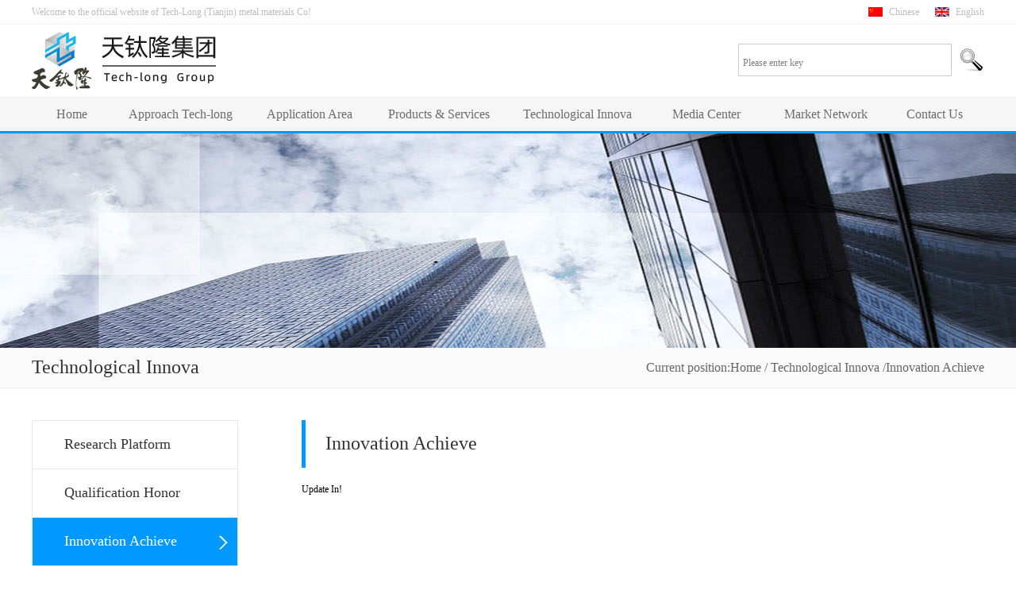

--- FILE ---
content_type: text/html
request_url: http://en.techlong.cn/jscx_news_list.asp?dh=3&class_id=2
body_size: 6337
content:

<!--版权信息begin -->

<!--end -->
<!--开启/关闭seo -->

<!--end -->
<!--新闻分类begin -->

<!--end -->
<!--新闻数量统计begin -->

<!--end -->
<!DOCTYPE html PUBLIC "-//W3C//DTD XHTML 1.0 Transitional//EN" "http://www.w3.org/TR/xhtml1/DTD/xhtml1-transitional.dtd">
<html xmlns="http://www.w3.org/1999/xhtml">
<head>
<meta http-equiv="Content-Type" content="text/html; charset=gb2312" />
<meta name="keywords" content="Tech-Long dragon, Tech-Long ti (Tianjin) metal materials Co., Ltd." />
<meta name="description" content="Tech-Long ti (Tianjin) metal materials Co., Ltd. is specialized in the production of powder metallurgy titanium alloy of high-tech enterprises, the company exclusive introduction of University of Science and Technology Beijing Research Institute of powder metallurgy powder metallurgy titanium alloy production technology, the construction of an annual output of titanium alloy powder production line of 2000 tons. Company Tel: 022-29535399" />
<meta name="author" content="博赢网络" />
<meta name="robots" content="all" /> 
<title>Innovation Achieve_Technological Innova_Tech-Long dragon, Tech-Long ti (Tianjin) metal materials Co., Ltd.</title>
<link href="css/css.css" rel="stylesheet" type="text/css" />
</head>
<!--分页跳转begin -->
<script language="javascript"> 
  function pageii(i)
  { 
  document.gopage.page.value=i; 
  document.gopage.submit(); 
  } 
</script> 
<!--end -->
<body>

<table width="100%" border="0" align="center" cellpadding="0" cellspacing="0" background="images/01.jpg">
  <tr>
    <td><table width="1200" height="31" border="0" align="center" cellpadding="0" cellspacing="0">
      <tr>
        <td class="f1">Welcome to the official website of Tech-Long (Tianjin) metal materials Co!</td>
        <td><table border="0" align="right" cellpadding="0" cellspacing="0">
          <tr>
            <td><img src="images/cn.png" width="18" height="12" /></td>
            <td width="8">&nbsp;</td>
            <td><a href="http://www.techlong.cn/" class="l1">Chinese</a></td>
            <td width="20">&nbsp;</td>
            <td><img src="images/en.png" width="18" height="12" /></td>
            <td width="8">&nbsp;</td>
            <td><a href="index.asp" class="l1">English</a></td>
          </tr>
        </table></td>
      </tr>
    </table></td>
  </tr>
</table>  
<table width="100%" border="0" align="center" cellpadding="0" cellspacing="0">
  <tr>
    <td><table width="1200" height="90" border="0" align="center" cellpadding="0" cellspacing="0">
      <tr>
        <td><img src="images/03.jpg" width="250" height="90" /></td>
        <td><form id="form1" name="form1" method="get" action="s_news_list.asp">
          <table border="0" align="right" cellpadding="0" cellspacing="0">
            <tr>
              <td><input name="s_title" type="text" class="txt1" id="s_title" style=" color:Gray;" onblur="returnvalue(this)" onclick="SerchType(this)" value="Please enter key" /><script type="text/javascript">
        function SerchType(Serch){       //判断用户点击了搜索框
         if(Serch.value=='Please enter key')
                {
                Serch.value='';
                Serch.style.color='black';    //设置字体颜色成黑色
          }
        }
        function returnvalue(Serch)   //判断如果用户没有输入关键词，则框内恢复原状态
     {
        	if (Serch.value=='')
        	{
       	Serch.value='Please enter key';     //输入框恢复原值
       	Serch.style.color='Gray';   //还原输入框中的字体颜色为灰色
        	}
        }
        </script></td>
              <td width="10">&nbsp;</td>
              <td><input type="image" name="imageField" src="images/04.png" /></td>
            </tr>
          </table>
                </form></td>
      </tr>
    </table></td>
  </tr>
</table>
<table width="100%" border="0" align="center" cellpadding="0" cellspacing="0" background="images/02.jpg">
  <tr>
    <td><table width="1200" height="47" border="0" align="center" cellpadding="0" cellspacing="0">
      <tr>
        <td width="100"><table width="100" height="47" border="0" align="center" cellpadding="0" cellspacing="0" onmouseover="this.className='onmouse_over';dh1.style.display='block'" onmouseout="this.className='onmouse_out';dh1.style.display='none'" class="onmouse_out"  onclick="window.location.href='index.asp'">
          <tr>
            <td height="1"></td>
          </tr>
          <tr>
            <td align="center" class="f2">Home</td>
          </tr>
          <tr>
            <td height="1"><div class="dhdiv" id="dh1">
              <table width="100%" height="1" border="0" align="center" cellpadding="0" cellspacing="0" bgcolor="#0099FF">
                <tr>
                  <td></td>
                </tr>
              </table>
            </div></td>
          </tr>
        </table></td>
        <td width="175"><table width="175" height="47" border="0" align="center" cellpadding="0" cellspacing="0" onmouseover="this.className='onmouse_over';dh2.style.display='block'" onmouseout="this.className='onmouse_out';dh2.style.display='none'" class="onmouse_out">
          <tr>
            <td height="1"></td>
          </tr>
          <tr>
            <td align="center" class="f2">Approach Tech-long</td>
          </tr>
          <tr>
            <td height="1"><div class="dhdiv" id="dh2">
              <table width="100%" height="1" border="0" align="center" cellpadding="0" cellspacing="0" bgcolor="#0099FF">
                <tr>
                  <td></td>
                </tr>
              </table>
<!--begin -->
<table width="100%" height="40" border="0" align="center" cellpadding="0" cellspacing="0">
                <tr>
                  <td height="34" >&nbsp;&nbsp;<a href="zjttl_column.asp?dh=1&c_id=1" class="l2">Company Introduct</a></td>
                </tr>
                <tr>
                  <td height="1" bgcolor="#E4E4E4"></td>
                </tr>
              </table>
<!--end -->	
<!--begin -->
<table width="100%" height="40" border="0" align="center" cellpadding="0" cellspacing="0">
                <tr>
                  <td height="34">&nbsp;&nbsp;<a href="zjttl_column.asp?dh=2&c_id=2" class="l2">Organization</a></td>
                </tr>
                <tr>
                  <td height="1" bgcolor="#E4E4E4"></td>
                </tr>
              </table>
<!--end -->	
<!--begin -->
<table width="100%" height="40" border="0" align="center" cellpadding="0" cellspacing="0">
                <tr>
                  <td height="34" >&nbsp;&nbsp;<a href="zjttl_column.asp?dh=3&c_id=3" class="l2">Speech</a></td>
                </tr>
                <tr>
                  <td height="1" bgcolor="#E4E4E4"></td>
                </tr>
              </table>
<!--end -->	
<!--begin -->
<table width="100%" height="40" border="0" align="center" cellpadding="0" cellspacing="0">
                <tr>
                  <td height="34" >&nbsp;&nbsp;<a href="zjttl_column.asp?dh=4&c_id=4" class="l2">Value Idea</a></td>
                </tr>
                <tr>
                  <td height="1" bgcolor="#E4E4E4"></td>
                </tr>
              </table>
<!--end -->	
<!--begin -->
<table width="100%" height="40" border="0" align="center" cellpadding="0" cellspacing="0">
                <tr>
                  <td height="34" >&nbsp;&nbsp;<a href="zjttl_photo_list.asp?dh=5&class_id=1" class="l2">Corporate Style</a></td>
                </tr>
                
              </table>
<!--end -->			  
            </div></td>
          </tr>
        </table></td>
        <td width="150"><table width="150" height="47" border="0" align="center" cellpadding="0" cellspacing="0" onmouseover="this.className='onmouse_over';dh3.style.display='block'" onmouseout="this.className='onmouse_out';dh3.style.display='none'" class="onmouse_out">
          <tr>
            <td height="1"></td>
          </tr>
          <tr>
            <td align="center" class="f2">Application Area</td>
          </tr>
          <tr>
            <td height="1"><div class="dhdiv" id="dh3">
                <table width="100%" height="1" border="0" align="center" cellpadding="0" cellspacing="0" bgcolor="#0099FF">
                  <tr>
                    <td></td>
                  </tr>
                </table>
 						
              <!--begin -->
                <table width="100%" height="40" border="0" align="center" cellpadding="0" cellspacing="0">
                  <tr>
                    <td height="34">&nbsp;&nbsp;<a class="l2" href="columnlist_view.asp?c_id=1">Aerospace field</a></td>
                  </tr>
                
				  <tr>
                    <td height="1" bgcolor="#E4E4E4"></td>
                  </tr>
				  
                </table>
              <!--end -->
 						
              <!--begin -->
                <table width="100%" height="40" border="0" align="center" cellpadding="0" cellspacing="0">
                  <tr>
                    <td height="34">&nbsp;&nbsp;<a class="l2" href="columnlist_view.asp?c_id=2">Oceaneering</a></td>
                  </tr>
                
				  <tr>
                    <td height="1" bgcolor="#E4E4E4"></td>
                  </tr>
				  
                </table>
              <!--end -->
 						
              <!--begin -->
                <table width="100%" height="40" border="0" align="center" cellpadding="0" cellspacing="0">
                  <tr>
                    <td height="34">&nbsp;&nbsp;<a class="l2" href="columnlist_view.asp?c_id=11">Energy field</a></td>
                  </tr>
                
				  <tr>
                    <td height="1" bgcolor="#E4E4E4"></td>
                  </tr>
				  
                </table>
              <!--end -->
 						
              <!--begin -->
                <table width="100%" height="40" border="0" align="center" cellpadding="0" cellspacing="0">
                  <tr>
                    <td height="34">&nbsp;&nbsp;<a class="l2" href="columnlist_view.asp?c_id=12">Armed equipment</a></td>
                  </tr>
                
				  <tr>
                    <td height="1" bgcolor="#E4E4E4"></td>
                  </tr>
				  
                </table>
              <!--end -->
 						
              <!--begin -->
                <table width="100%" height="40" border="0" align="center" cellpadding="0" cellspacing="0">
                  <tr>
                    <td height="34">&nbsp;&nbsp;<a class="l2" href="columnlist_view.asp?c_id=13">Medical field</a></td>
                  </tr>
                
				  <tr>
                    <td height="1" bgcolor="#E4E4E4"></td>
                  </tr>
				  
                </table>
              <!--end -->
 						
              <!--begin -->
                <table width="100%" height="40" border="0" align="center" cellpadding="0" cellspacing="0">
                  <tr>
                    <td height="34">&nbsp;&nbsp;<a class="l2" href="columnlist_view.asp?c_id=14">Automobile field</a></td>
                  </tr>
                
				  <tr>
                    <td height="1" bgcolor="#E4E4E4"></td>
                  </tr>
				  
                </table>
              <!--end -->
 						
              <!--begin -->
                <table width="100%" height="40" border="0" align="center" cellpadding="0" cellspacing="0">
                  <tr>
                    <td height="34">&nbsp;&nbsp;<a class="l2" href="columnlist_view.asp?c_id=15">Construction field</a></td>
                  </tr>
                
				  <tr>
                    <td height="1" bgcolor="#E4E4E4"></td>
                  </tr>
				  
                </table>
              <!--end -->
 						
              <!--begin -->
                <table width="100%" height="40" border="0" align="center" cellpadding="0" cellspacing="0">
                  <tr>
                    <td height="34">&nbsp;&nbsp;<a class="l2" href="columnlist_view.asp?c_id=16">Daily life</a></td>
                  </tr>
                
				  <tr>
                    <td height="1" bgcolor="#E4E4E4"></td>
                  </tr>
				  
                </table>
              <!--end -->
 						
              <!--begin -->
                <table width="100%" height="40" border="0" align="center" cellpadding="0" cellspacing="0">
                  <tr>
                    <td height="34">&nbsp;&nbsp;<a class="l2" href="columnlist_view.asp?c_id=17">Transportation</a></td>
                  </tr>
                
				  <tr>
                    <td height="1" bgcolor="#E4E4E4"></td>
                  </tr>
				  
                </table>
              <!--end -->
 						
              <!--begin -->
                <table width="100%" height="40" border="0" align="center" cellpadding="0" cellspacing="0">
                  <tr>
                    <td height="34">&nbsp;&nbsp;<a class="l2" href="columnlist_view.asp?c_id=18">Steel industry</a></td>
                  </tr>
                
				  <tr>
                    <td height="1" bgcolor="#E4E4E4"></td>
                  </tr>
				  
                </table>
              <!--end -->
 						
              <!--begin -->
                <table width="100%" height="40" border="0" align="center" cellpadding="0" cellspacing="0">
                  <tr>
                    <td height="34">&nbsp;&nbsp;<a class="l2" href="columnlist_view.asp?c_id=19">Engineering machinery</a></td>
                  </tr>
                
				  <tr>
                    <td height="1" bgcolor="#E4E4E4"></td>
                  </tr>
				  
                </table>
              <!--end -->
 						
              <!--begin -->
                <table width="100%" height="40" border="0" align="center" cellpadding="0" cellspacing="0">
                  <tr>
                    <td height="34">&nbsp;&nbsp;<a class="l2" href="columnlist_view.asp?c_id=20">Electrolytic aluminium</a></td>
                  </tr>
				  
                </table>
              <!--end -->
               
            </div></td>
          </tr>
        </table></td>
        <td width="175"><table width="175" height="47" border="0" align="center" cellpadding="0" cellspacing="0" onmouseover="this.className='onmouse_over';dh4.style.display='block'" onmouseout="this.className='onmouse_out';dh4.style.display='none'" class="onmouse_out">
          <tr>
            <td height="1"></td>
          </tr>
          <tr>
            <td align="center" class="f2">Products &amp; Services</td>
          </tr>
          <tr>
            <td height="1"><div class="dhdiv" id="dh4">
                <table width="100%" height="1" border="0" align="center" cellpadding="0" cellspacing="0" bgcolor="#0099FF">
                  <tr>
                    <td></td>
                  </tr>
                </table>
<!--begin -->
                <table width="100%" height="40" border="0" align="center" cellpadding="0" cellspacing="0">
                  <tr>
                    <td height="34">&nbsp;&nbsp;<a class="l2" href="cpyfw_pro_list.asp?dh=1">Product Classification</a></td>
                  </tr>
				  <tr>
                    <td height="1" bgcolor="#E4E4E4"></td>
                  </tr>
                </table>
              <!--end -->  
<!--begin -->
                <table width="100%" height="40" border="0" align="center" cellpadding="0" cellspacing="0">
                  <tr>
                    <td height="34">&nbsp;&nbsp;<a class="l2" href="cpyfw_column.asp?dh=2&c_id=5">Service Items</a></td>
                  </tr>
                </table>
              <!--end -->  			            
            </div></td>
          </tr>
        </table></td>
        <td width="175"><table width="175" height="47" border="0" align="center" cellpadding="0" cellspacing="0" onmouseover="this.className='onmouse_over';dh5.style.display='block'" onmouseout="this.className='onmouse_out';dh5.style.display='none'" class="onmouse_out">
          <tr>
            <td height="1"></td>
          </tr>
          <tr>
            <td align="center" class="f2">Technological Innova</td>
          </tr>
          <tr>
            <td height="1"><div class="dhdiv" id="dh5">
                <table width="100%" height="1" border="0" align="center" cellpadding="0" cellspacing="0" bgcolor="#0099FF">
                  <tr>
                    <td></td>
                  </tr>
                </table>
<!--begin -->
                <table width="100%" height="40" border="0" align="center" cellpadding="0" cellspacing="0">
                  <tr>
                    <td height="34">&nbsp;&nbsp;<a class="l2" href="jscx_news_list.asp?dh=1&class_id=1">Research Platform</a></td>
                  </tr>
				  <tr>
                    <td height="1" bgcolor="#E4E4E4"></td>
                  </tr>
                </table>
              <!--end -->  
<!--begin -->
                <table width="100%" height="40" border="0" align="center" cellpadding="0" cellspacing="0">
                  <tr>
                    <td height="34">&nbsp;&nbsp;<a class="l2" href="jscx_photo_list.asp?dh=2&class_id=2">Qualification Honor</a></td>
                  </tr>
				  <tr>
                    <td height="1" bgcolor="#E4E4E4"></td>
                  </tr>
                </table>
              <!--end --> 
<!--begin -->
                <table width="100%" height="40" border="0" align="center" cellpadding="0" cellspacing="0">
                  <tr>
                    <td height="34">&nbsp;&nbsp;<a class="l2" href="jscx_news_list.asp?dh=3&class_id=2">Innovation Achieve</a></td>
                  </tr>
				  
                </table>
              <!--end --> 			   			            
            </div></td>
          </tr>
        </table></td>
        <td width="150"><table width="150" height="47" border="0" align="center" cellpadding="0" cellspacing="0" onmouseover="this.className='onmouse_over';dh6.style.display='block'" onmouseout="this.className='onmouse_out';dh6.style.display='none'" class="onmouse_out">
          <tr>
            <td height="1"></td>
          </tr>
          <tr>
            <td align="center" class="f2">Media Center</td>
          </tr>
          <tr>
            <td height="1"><div class="dhdiv" id="dh6">
                <table width="100%" height="1" border="0" align="center" cellpadding="0" cellspacing="0" bgcolor="#0099FF">
                  <tr>
                    <td></td>
                  </tr>
                </table>
<!--begin -->
                <table width="100%" height="40" border="0" align="center" cellpadding="0" cellspacing="0">
                  <tr>
                    <td height="34">&nbsp;&nbsp;<a class="l2" href="mtzx_news_list.asp?dh=1&class_id=3">Company News</a></td>
                  </tr>
				  <tr>
                    <td height="1" bgcolor="#E4E4E4"></td>
                  </tr>
                </table>
              <!--end -->  

<!--begin -->
                <table width="100%" height="40" border="0" align="center" cellpadding="0" cellspacing="0">
                  <tr>
                    <td height="34">&nbsp;&nbsp;<a class="l2" href="mtzx_news_list.asp?dh=2&class_id=4">Industry Dynamics</a></td>
                  </tr>
				  <tr>
                    <td height="1" bgcolor="#E4E4E4"></td>
                  </tr>
                </table>
              <!--end --> 
<!--begin -->
                <table width="100%" height="40" border="0" align="center" cellpadding="0" cellspacing="0">
                  <tr>
                    <td height="34">&nbsp;&nbsp;<a class="l2" href="mtzx_video_list.asp?dh=3">Promotional Video</a></td>
                  </tr>
				  
                </table>
              <!--end --> 			  			   			            
            </div></td>
          </tr>
        </table></td>
        <td width="150"><table width="150" height="47" border="0" align="center" cellpadding="0" cellspacing="0" onmouseover="this.className='onmouse_over';dh7.style.display='block'" onmouseout="this.className='onmouse_out';dh7.style.display='none'" class="onmouse_out" onclick="window.location.href='yxwl_column.asp?c_id=6'">
          <tr>
            <td height="1"></td>
          </tr>
          <tr>
            <td align="center" class="f2">Market Network</td>
          </tr>
          <tr>
            <td height="1"><div class="dhdiv" id="dh7">
                <table width="100%" height="1" border="0" align="center" cellpadding="0" cellspacing="0" bgcolor="#0099FF">
                  <tr>
                    <td></td>
                  </tr>
                </table>	  			   			            
            </div></td>
          </tr>
        </table></td>
        <td width="125"><table width="125" height="47" border="0" align="center" cellpadding="0" cellspacing="0" onmouseover="this.className='onmouse_over';dh8.style.display='block'" onmouseout="this.className='onmouse_out';dh8.style.display='none'" class="onmouse_out">
          <tr>
            <td height="1"></td>
          </tr>
          <tr>
            <td align="center" class="f2">Contact Us</td>
          </tr>
          <tr>
            <td height="1"><div class="dhdiv" id="dh8">
                <table width="100%" height="1" border="0" align="center" cellpadding="0" cellspacing="0" bgcolor="#0099FF">
                  <tr>
                    <td></td>
                  </tr>
                </table>
<!--begin -->
                <table width="100%" height="40" border="0" align="center" cellpadding="0" cellspacing="0">
                  <tr>
                    <td height="34">&nbsp;&nbsp;<a class="l2" href="lxwm_column.asp?dh=1&c_id=7">Contact Information</a></td>
                  </tr>
				  <tr>
                    <td height="1" bgcolor="#E4E4E4"></td>
                  </tr>
                </table>
              <!--end -->  

<!--begin -->
                <table width="100%" height="40" border="0" align="center" cellpadding="0" cellspacing="0">
                  <tr>
                    <td height="34">&nbsp;&nbsp;<a class="l2" href="lxwm_column.asp?dh=2&c_id=8">Join Us</a></td>
                  </tr>
				  <tr>
                    <td height="1" bgcolor="#E4E4E4"></td>
                  </tr>
                </table>
              <!--end --> 
<!--begin -->
                <table width="100%" height="40" border="0" align="center" cellpadding="0" cellspacing="0">
                  <tr>
                    <td height="34">&nbsp;&nbsp;<a class="l2" href="message.asp?dh=3">Feedback</a></td>
                  </tr>
				  
                </table>
              <!--end --> 			  			   			            
            </div></td>
          </tr>
        </table></td>
      </tr>
    </table></td>
  </tr>
</table>
<table width="100%" height="270" border="0" align="center" cellpadding="0" cellspacing="0" class="bg2">
  <tr>
    <td>&nbsp;</td>
  </tr>
</table>
<table width="100%" height="51" border="0" align="center" cellpadding="0" cellspacing="0" background="images/22.jpg">
  <tr>
    <td><table width="1200" height="30" border="0" align="center" cellpadding="0" cellspacing="0">
      <tr>
        <td class="f18">Technological Innova</td>
        <td align="right" class="f19">Current position:<a href="index.asp" class="l6">Home</a> / Technological Innova /Innovation Achieve</td>
      </tr>
    </table></td>
  </tr>
</table>
<table width="1200" height="40" border="0" align="center" cellpadding="0" cellspacing="0">
  <tr>
    <td>&nbsp;</td>
  </tr>
</table>
<table width="1200" border="0" align="center" cellpadding="0" cellspacing="0">
  <tr>
    <td width="260" valign="top"><table width="100%" height="60" border="0" align="center" cellpadding="0" cellspacing="0" class="bor1">
      <tr>
        <td><table width="258" height="60" border="0" align="center" cellpadding="0" cellspacing="0"  class="lm_mouse3" onmouseover="this.className='lm_mouse2'" onmouseout="this.className='lm_mouse3'" onclick="window.location.href='jscx_news_list.asp?dh=1&class_id=1'" >
          <tr>
            <td width="40">&nbsp;</td>
            <td width="218" class="f20">Research Platform</td>
          </tr>
        </table></td>
      </tr>
    </table>
      <table width="100%" height="60" border="0" align="center" cellpadding="0" cellspacing="0" class="bor4">
        <tr>
          <td><table width="258" height="60" border="0" align="center" cellpadding="0" cellspacing="0"  class="lm_mouse3" onmouseover="this.className='lm_mouse2'" onmouseout="this.className='lm_mouse3'" onclick="window.location.href='jscx_photo_list.asp?dh=2&class_id=2'" >
            <tr>
              <td width="40">&nbsp;</td>
              <td width="218" class="f20">Qualification Honor</td>
            </tr>
          </table></td>
        </tr>
      </table>
      <table width="100%" height="60" border="0" align="center" cellpadding="0" cellspacing="0" class="bor4">
        <tr>
          <td><table width="258" height="60" border="0" align="center" cellpadding="0" cellspacing="0"  class="lm_mouse1"  onclick="window.location.href='jscx_news_list.asp?dh=3&class_id=2'" >
            <tr>
              <td width="40">&nbsp;</td>
              <td width="218" class="f20">Innovation Achieve</td>
            </tr>
          </table></td>
        </tr>
      </table></td>
    <td width="80">&nbsp;</td>
    <td width="860" valign="top"><table width="860" height="60" border="0" align="center" cellpadding="0" cellspacing="0">
      <tr>
        <td width="5"><img src="images/20.jpg" width="5" height="60" /></td>
        <td width="25">&nbsp;</td>
        <td width="830" class="f18">Innovation Achieve</td>
      </tr>
    </table>
      <table width="100%" border="0" align="center" cellpadding="0" cellspacing="0">
        <tr>
          <td height="20">&nbsp;</td>
        </tr>
        <tr>
          <td>Update In!
         </td>
        </tr>
      </table></td>
  </tr>
</table>

<table width="1200" height="40" border="0" align="center" cellpadding="0" cellspacing="0">
  <tr>
    <td>&nbsp;</td>
  </tr>
</table>
<table width="1200" height="50" border="0" align="center" cellpadding="0" cellspacing="0" class="bor3">
  <tr>
    <td><span class="f26">Links</span> </td>
  </tr>
</table>
<table width="1200" border="0" align="center" cellpadding="0" cellspacing="0" >
  <tr>
    <td height="50">
<table width="100%" border="0" align="center" cellpadding="0" cellspacing="0">
  <tr>
    <td><table border="0" align="left" cellpadding="0" cellspacing="0">
  <tr>

  <td >
<!--链接样式begin -->
<table width="100%" border="0" cellspacing="0" cellpadding="0">
  
  <tr>
    <td width="15" height="20"></td>
    <td height="30"><a class="l4" href="http://www.metph.com" title="Tianjin Gold New Material Technology Ltd" target="_blank" >Tianjin Gold New Material Technology Ltd</a></td>
    <td width="15"></td>
  </tr>
</table>  
<!--end -->
</td>

  </tr>
  </table></td>
  </tr>
</table>
		  
    </td>
  </tr>
</table>
<table width="100%" height="30" border="0" align="center" cellpadding="0" cellspacing="0" >
  <tr>
    <td>&nbsp;</td>
  </tr>
</table>
<table width="100%" border="0" align="center" cellpadding="0" cellspacing="0" bgcolor="#F1F1F1">
  <tr>
    <td height="40">&nbsp;</td>
  </tr>
  <tr>
    <td><table width="1200" border="0" align="center" cellpadding="0" cellspacing="0">
      <tr>
        <td width="156" valign="top"><table width="100%" height="20" border="0" align="center" cellpadding="0" cellspacing="0">
          <tr>
            <td>&nbsp;</td>
          </tr>
        </table>
          <table width="100%" height="30" border="0" align="center" cellpadding="0" cellspacing="0">
            <tr>
              <td class="f28">Approach Tech-long</td>
            </tr>
          </table>
          <table width="100%" height="30" border="0" align="center" cellpadding="0" cellspacing="0">
            <tr>
              <td ><a href="zjttl_column.asp?dh=1&c_id=1" class="l5">Company Introduct</a></td>
            </tr>
          </table>
          <table width="100%" height="30" border="0" align="center" cellpadding="0" cellspacing="0">
            <tr>
              <td ><a href="zjttl_column.asp?dh=2&c_id=2" class="l5">Organization</a></td>
            </tr>
          </table>
          <table width="100%" height="30" border="0" align="center" cellpadding="0" cellspacing="0">
            <tr>
              <td ><a href="zjttl_column.asp?dh=3&c_id=3" class="l5">Speech</a></td>
            </tr>
          </table>
          <table width="100%" height="30" border="0" align="center" cellpadding="0" cellspacing="0">
            <tr>
              <td ><a href="zjttl_column.asp?dh=4&c_id=4" class="l5">Value Idea</a></td>
            </tr>
          </table>
          <table width="100%" height="30" border="0" align="center" cellpadding="0" cellspacing="0">
            <tr>
              <td ><a href="zjttl_photo_list.asp?dh=5&class_id=1" class="l5">Corporate Style</a></td>
            </tr>
          </table></td>
        <td width="40" align="center"><img src="images/16.jpg" width="3" height="184" /></td>
        <td  valign="top"><table width="100%" height="20" border="0" align="center" cellpadding="0" cellspacing="0">
          <tr>
            <td>&nbsp;</td>
          </tr>
        </table>
          <table width="100%" height="30" border="0" align="center" cellpadding="0" cellspacing="0">
            <tr>
              <td class="f28">Technological Innova</td>
            </tr>
          </table>
          <table width="100%" height="30" border="0" align="center" cellpadding="0" cellspacing="0">
            <tr>
              <td><a href="jscx_news_list.asp?dh=1&class_id=1" class="l5">Research Platform</a></td>
            </tr>
          </table>
          <table width="100%" height="30" border="0" align="center" cellpadding="0" cellspacing="0">
            <tr>
              <td ><a href="jscx_photo_list.asp?dh=2&class_id=2" class="l5">Qualification Honor</a></td>
            </tr>
          </table>
          <table width="100%" height="30" border="0" align="center" cellpadding="0" cellspacing="0">
            <tr>
              <td  ><a href="jscx_news_list.asp?dh=3&class_id=2" class="l5">Innovation Achieve</a></td>
            </tr>
          </table></td>
        <td width="40" align="center"><img src="images/16.jpg" width="3" height="184" /></td>
        <td  valign="top"><table width="100%" height="20" border="0" align="center" cellpadding="0" cellspacing="0">
          <tr>
            <td>&nbsp;</td>
          </tr>
        </table>
          <table width="100%" height="30" border="0" align="center" cellpadding="0" cellspacing="0">
            <tr>
              <td  class="f28">Media Center</td>
            </tr>
          </table>
          <table width="100%" height="30" border="0" align="center" cellpadding="0" cellspacing="0">
            <tr>
              <td ><a href="mtzx_news_list.asp?dh=1&class_id=3" class="l5">Company News</a></td>
            </tr>
          </table>
          <table width="100%" height="30" border="0" align="center" cellpadding="0" cellspacing="0">
            <tr>
              <td ><a href="mtzx_news_list.asp?dh=2&class_id=4" class="l5">Industry Dynamics</a></td>
            </tr>
          </table>
		  <table width="100%" height="30" border="0" align="center" cellpadding="0" cellspacing="0">
            <tr>
              <td ><a href="mtzx_video_list.asp?dh=3" class="l5">Promotional Video</a></td>
            </tr>
          </table>
		  </td>
        <td width="40" align="center"><img src="images/16.jpg" width="3" height="184" /></td>
        <td width="150" align="center"><img src="/upload/20181574809.jpg" width="150" height="150"  /></td>
        <td width="40" align="center"><img src="images/16.jpg" width="3" height="184" /></td>
        <td  valign="top"><table width="100%" height="20" border="0" align="center" cellpadding="0" cellspacing="0">
          <tr>
            <td>&nbsp;</td>
          </tr>
        </table>
          <table border="0" align="center" cellpadding="0" cellspacing="0">
            <tr>
              <td width="121"><img src="images/sina.jpg" width="121" height="44" /></td>
              <td width="20">&nbsp;</td>
              <td width="121"><img src="images/qq.jpg" width="121" height="44" /></td>
            </tr>
          </table>
          <table width="100%" border="0" align="center" cellpadding="0" cellspacing="0">
            <tr>
              <td width="38"><img src="images/17.jpg" width="38" height="38" /></td>
              <td width="10">&nbsp;</td>
              <td><table width="100%" border="0" align="center" cellpadding="0" cellspacing="0">
                <tr>
                  <td class="f29">National unified hotline:</td>
                </tr>
                <tr>
                  <td class="f30">022-29535399/18526698916</td>
                </tr>
              </table></td>
            </tr>
          </table></td>
      </tr>
    </table></td>
  </tr>
  <tr>
    <td height="40">&nbsp;</td>
  </tr>
</table>
<table width="100%" border="0" align="center" cellpadding="0" cellspacing="0" bgcolor="#ABABAB">
  <tr>
    <td height="40">&nbsp;</td>
  </tr>
  <tr>
    <td align="center" class="f31">CopyRight &copy; 2026—2027Tech-Long (Tianjin) metal materials CoAll Rights Reserved.&nbsp;&nbsp;<a href="http://beian.miit.gov.cn/" target="_blank" class="f31">津ICP备17002226号-1</a><br />
Addrs：Tianjin city Wuqing District Automobile Industrial Park Taiyuan Road No. 10&nbsp;&nbsp;Tel：022-29535399/18526698916&nbsp;&nbsp;Fax：022-29535399&nbsp;&nbsp;Email：fanzjttl@163.com<br>
Technical support：<a href="http://www.boyingnet.com/" target="_blank" class="f31">博赢网络</a>&nbsp;&nbsp;<!--在线统计代码begin --><script language="javascript"></script><!--end -->&nbsp;&nbsp;Without permission, the image may not be copied, howstuffworks.com.</td>
  </tr>
  <tr>
    <td height="40">&nbsp;</td>
  </tr>
</table>
<script src="layui/layui.js"></script>
<script>
layui.use([ 'layer', 'form', 'element', 'carousel', 'util'], function(){
  var $ = layui.jquery
     ,layer = layui.layer
     ,form = layui.form
	 ,element = layui.element
	 ,carousel = layui.carousel
	 ,util = layui.util;
  
   //首页幻灯
  carousel.render({
          elem: '#newsSlideIndex'
         ,width: '550px'//设置容器宽度
	     ,height:'320px' 
         ,arrow: 'always' //始终显示箭头
         //,anim: 'fade' //切换动画方式
  });
  
   
  
});
</script>
</body>
</html>


--- FILE ---
content_type: text/css
request_url: http://en.techlong.cn/css/css.css
body_size: 2234
content:
/*整站样式==================================================================*/
body {
	margin-left: 0px;
	margin-top: 0px;
	margin-right: 0px;
	margin-bottom: 0px;
}
body,td,th {
	font-family:"微软雅黑";
	font-size: 12px;
}


/*背景样式=================================================================*/
.bg1{
	background-image: url(../images/04.jpg);
	background-repeat: no-repeat;
	background-position: center center;
}

.bg2{
	background-image: url(../images/19.jpg);
	background-repeat: no-repeat;
	background-position: center center;	
}
/*边框样式================================================================*/
.bor0{
	border: 1px solid #B2B9CE;
	background-color:#FFFFFF;
}
.bor1{
	border-top-width: 1px;
	border-right-width: 1px;
	border-bottom-width: 1px;
	border-left-width: 1px;
	border-top-style: solid;
	border-right-style: solid;
	border-bottom-style: solid;
	border-left-style: solid;
	border-top-color: #E8E8E8;
	border-right-color: #E8E8E8;
	border-bottom-color: #E8E8E8;
	border-left-color: #E8E8E8;
}
.bor2{
	border: 1px solid #E4DFDF;
	background-color:#FFFFFF;
}
.bor3{
	border-bottom-width: 1px;
	border-bottom-style: solid;
	border-bottom-color: #CCCCCC;
}
.bor4{
	border-right-width: 1px;
	border-bottom-width: 1px;
	border-left-width: 1px;
	border-right-style: solid;
	border-bottom-style: solid;
	border-left-style: solid;
	border-right-color: #E8E8E8;
	border-bottom-color: #E8E8E8;
	border-left-color: #E8E8E8;
}
/*字体样式=================================================================*/
.f1{
	font-family:"微软雅黑";
    font-size:12px;
    color:#BDBDBD;
}

.f2{
	font-family:"微软雅黑";

    font-size:16px;
}




.f3{
	font-family:"微软雅黑";

    font-size:24px;
    color:#3E3E3E;
}
.f4{
	font-family:"微软雅黑";

    font-size:20px;
    color:#516295;
}
.f5{
	font-family:"微软雅黑";
    font-size:12px;
    color:#3E3E3E;
	line-height:35px;
	text-align:justify;
}

.f6{
	font-family:"微软雅黑";

    font-size:12px;
    color:#5A5A5A;
}

.f7{
	font-family:"微软雅黑";

    font-size:12px;
    color:#A37B28;
}

.f8{
	font-family:"微软雅黑";

    font-size:24px;
    color:#7E7C7F;
	line-height:35px;
}

.f9{
	font-family:"微软雅黑";

    font-size:24px;
    color:#292929;
	line-height:35px;
}

.f10{
	font-family:"微软雅黑";

    font-size:32px;
}
.f11{
	font-family:"微软雅黑";

    font-size:14px;
}
.f12{
	font-family:"微软雅黑";

    font-size:18px;
	line-height:35px;
}
.f13{
	font-family:"微软雅黑";

    font-size:14px;
	line-height:30px;
	text-align:justify;
}
.f14{
	font-family:"微软雅黑";

    font-size:24px;
	line-height:40px;
	color:#1970B8;
}
.f15{
	font-family:"微软雅黑";

    font-size:14px;
	color:#808080;
}
.f16{
	font-family:"微软雅黑";

    font-size:14px;
	line-height:25px;
	color:#707070;
}
.f18{
	font-family:"微软雅黑";

	font-size:24px;
	color: #333333;
}
.f19{
	font-family:"微软雅黑";

	font-size:16px;
	color: #666666;
}

.f20{
	font-family:"微软雅黑";

	font-size:18px;
}
.f21{
	font-family:"微软雅黑";

	font-size:18px;
	color:#333333;
	line-height:35px;
	text-align:justify;
}
.f22{
	font-family:"微软雅黑";

	font-size:14px;
	color:#555555;
	line-height:25px;
}
.f23{
	font-family:"微软雅黑";

	font-size:14px;
	color: #999999;
}
.f24{
	color: #FF6600;
}
.f25{
	font-family:"微软雅黑";

	font-size:16px;
	color: #A37B28;
}

.f26{
	font-family:"微软雅黑";

	font-size:16px;
	color: #666666;
}

.f27{
	font-family:"微软雅黑";

	font-size:14px;
	color:#4F4E4E;
}
.f28{
	font-family:"微软雅黑";

	font-size:16px;
	color: #666666;
}
.f29{
	font-family:"微软雅黑";

	font-size:14px;
	color: #868684;
	font-weight:bold;
}
.f30{
	font-family:"微软雅黑";

	font-size:14px;
	color: #FE8D25;
	font-weight:bold;
}
.f31{
	font-family:"微软雅黑";

	font-size:14px;
	color: #FFFFFF;
	line-height:25px;
}
.f32{
	font-family:"微软雅黑";

	font-size:16px;
	color: #FFFFFF;
}
/*链接样式=================================================================*/
a.l1{
	font-family: "宋体";
    font-size:12px;
    color:#BDBDBD;
	font-weight:normal;
}
a.l1:link {
	text-decoration: none;
}
a.l1:visited {
    color:#BDBDBD;
	text-decoration: none;
}
a.l1:hover {
	color: #333333;
	text-decoration: underline;
}
a.l1:active {
    color:#BDBDBD;
	text-decoration: none;
}


a.l2{
	font-family:"微软雅黑";

    font-size:16px;
    color:#6C6C6C;
	font-weight:normal;
}
a.l2:link {
	text-decoration: none;
}
a.l2:visited {
    color:#6C6C6C;
	text-decoration: none;
}
a.l2:hover {
	color: #333333;
	text-decoration: underline;
}
a.l2:active {
    color:#6C6C6C;
	text-decoration: none;
}



a.l3{
	font-family: "宋体";
    font-size:12px;
    color:#545353;
	font-weight:normal;
}
a.l3:link {
	text-decoration: none;
}
a.l3:visited {
    color:#545353;
	text-decoration: none;
}
a.l3:hover {
	color: #333333;
	text-decoration: underline;
}
a.l3:active {
    color:#545353;
	text-decoration: none;
}
a.l4{
	font-family:"微软雅黑";

    font-size:12px;
    color:#333333;
	font-weight:normal;
	line-height:25px;
}
a.l4:link {
	text-decoration: none;
}
a.l4:visited {
    color:#333333;
	text-decoration: none;
}
a.l4:hover {
	color: #666666;
	text-decoration: underline;
}
a.l4:active {
    color:#333333;
	text-decoration: none;
}
a.l5{
	font-family:"微软雅黑";

	font-size:12px;
	color: #9B9B9B;
	line-height:25px;
}
a.l5:link {
	text-decoration: none;
}
a.l5:visited {
	color: #9B9B9B;
	text-decoration: none;
}
a.l5:hover {
	color: #666666;
	text-decoration: underline;
}
a.l5:active {
	color: #9B9B9B;
	text-decoration: none;
}



a.l6{
	font-family:"微软雅黑";

	font-size:16px;
	color: #666666;
}
a.l6:link {
	text-decoration: none;
}
a.l6:visited {
	color: #666666;
	text-decoration: none;
}
a.l6:hover {
	color: #CCCCCC;
	text-decoration: underline;
}
a.l6:active {
	color: #666666;
	text-decoration: none;
}
a.l7{
	font-family:"微软雅黑";

	font-size:14px;
	color: #555555;
	font-weight:bold;
}
a.l7:link {
	text-decoration: none;
}
a.l7:visited {
	color: #555555;
	text-decoration: none;
}
a.l7:hover {
	color: #FF6600;
	text-decoration: underline;
}
a.l7:active {
	color: #555555;
	text-decoration: none;
}



a.l8{
	font-family:"微软雅黑";

	font-size:14px;
	color: #333333;
}
a.l8:link {
	text-decoration: none;
}
a.l8:visited {
	color: #333333;
	text-decoration: none;
}
a.l8:hover {
	color: #999999;
	text-decoration: underline;
}
a.l8:active {
	color: #333333;
	text-decoration: none;
}

a.l9{
	font-family:"微软雅黑";

	font-size:14px;
	color: #555555;
}
a.l9:link {
	text-decoration: none;
}
a.l9:visited {
	color: #555555;
	text-decoration: none;
}
a.l9:hover {
	color: #FF6600;
	text-decoration: underline;
}
a.l9:active {
	color: #555555;
	text-decoration: none;
}


/*表单样式================================================================*/
.txt1{
	border: 1px solid #CCCCCC;
	padding-top:8px;
	padding-left:5px;
	color: #D5D5D5;
	font-family:"宋体";
	font-size:12px;
	width:260px;
	height:30px;
}


.txt2{
	border: 1px solid #D5D5D5;
	padding-top:8px;
	padding-left:5px;
	color: #000000;
	font-family:"宋体";
	font-size:12px;
	width:250px;
	height:30px;
}
.txt3{
	border: 1px solid #D5D5D5;
	padding-top:8px;
	padding-left:5px;
	color: #000000;
	font-family:"宋体";
	font-size:12px;
	width:60px;
	height:30px;
}
.txt4{
	border: 1px solid #D5D5D5;
	padding-top:8px;
	padding-left:5px;
	color: #000000;
	font-family:"宋体";
	font-size:12px;
	width:550px;
	height:100px;
}

/*其他样式================================================================*/
.pro_1{
width:220px;
height:200px;
float:left;
}
.photo_1{
width:220px;
height:200px;
float:left;
}
.video_1{
width:300px;
height:260px;
float:left;
}
.video_play{
	width:400px;
	height:300px;
	background-image: url(../images/video_play_3.png);
	background-position: center center;
	background-repeat: no-repeat;
	position: absolute;
	z-index:1;
	filter:alpha(Opacity=80);
	cursor:pointer;
}
.video_play_over{
	width:400px;
	height:300px;
	background-image: url(../images/video_play_4.png);
	background-position: center center;
	background-repeat: no-repeat;
	position: absolute;
	z-index:2;
	filter:alpha(Opacity=50);
	cursor:pointer;
}




.video_play_index{
	width:470px;
	height:300px;
	background-image: url(../images/video_play_3.png);
	background-position: center center;
	background-repeat: no-repeat;
	position: absolute;
	z-index:1;
	filter:alpha(Opacity=80);
	cursor:pointer;
}
.video_play_over_index{
	width:470px;
	height:300px;
	background-image: url(../images/video_play_4.png);
	background-position: center center;
	background-repeat: no-repeat;
	position: absolute;
	z-index:2;
	filter:alpha(Opacity=50);
	cursor:pointer;
}


.onmouse_over{
    cursor:pointer;
	color:#FFFFFF;
	background-color:#0099FF;
}
.onmouse_out{
    cursor:pointer;
	color:#6C6C6C;
}
.dhdiv{
    width:175px;
	position:absolute;
	display:none;
	z-index:1;
	background-color:#F6F6F6;
	cursor:pointer;
}

.cur1{cursor:pointer;
}



.news_time_over{
	cursor:pointer;
	color:#1968B5;
	background-image: url(../images/12_1.jpg);
}
.news_time_out{
	cursor:pointer;
	color:#B3B2B2;
	background-image: url(../images/12_2.jpg);
	}
.news_title_over{
	cursor:pointer;
	color:#1968B5;
	}
.news_title_out{
	cursor:pointer;
	color:#808080;
	}
	
	



.lm_mouse1{
	background-image: url(../images/23_1.jpg);
	background-repeat: no-repeat;
	background-position: center center;
	cursor:pointer;
	color:#FFFFFF;
}

.lm_mouse2{
	background-image: url(../images/23_2.jpg);
	background-repeat: no-repeat;
	background-position: center center;
	cursor:pointer;
	color: #333333;
}

.lm_mouse3{
	cursor:pointer;
	color: #333333;
}
	
.pdiv{
	width:280px;
	height:239px;
	position:absolute;
	display:none;
	z-index:1;
	cursor:pointer;
	background-image: url(../images/18.PNG);
}
	